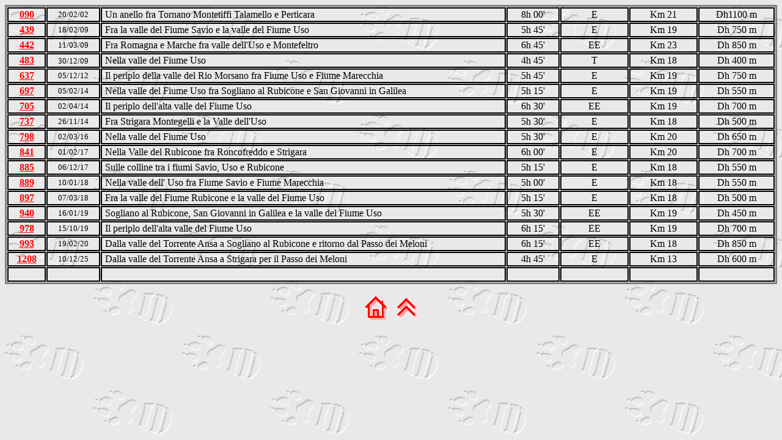

--- FILE ---
content_type: text/html
request_url: https://www.id3king.it/Carta/valle%20dell'uso%20e%20rubicone2.htm
body_size: 1748
content:
<html>

<head>
<meta http-equiv="Content-Type" content="text/html; charset=windows-1252">
<title>V. dell'Uso</title>
<meta name="GENERATOR" content="Microsoft FrontPage 6.0">
<meta name="ProgId" content="FrontPage.Editor.Document">
<base target="_top">
<meta name="Microsoft Border" content="none, default">
</head>
<body background="../images/SFONDOID3.GIF">
  <table border="3" width="100%" bordercolor="#808080" cellspacing="1">
    <tr>
      <td width="5%" style="color: #000000; border: 2px solid #000000; " align="center"><b>
      <a href="../Uscite/U2002/Uscita090/indice_090.htm"><font color="#FF0000">090</font></a></b></td>
      <td width="7%" style="color: #000000; border: 2px solid #000000; " align="center">
      <font size="2">20/02/02</font></td>
      <td width="53%" style="color: #000000; border: 2px solid #000000; ">&nbsp;Un anello
        fra Tornano Montetiffi Talamello e Perticara</td>
      <td width="7%" style="color: #000000; border: 2px solid #000000; " align="center">
      8h 00'</td>
      <td width="9%" style="color: #000000; border: 2px solid #000000; " align="center">
        <p align=72enter">E</p>
      </td>
      <td width="9%" style="color: #000000; border: 2px solid #000000; " align="center">Km
        21</td>
      <td width="10%" style="color: #000000; border: 2px solid #000000; " align="center"><font color="#000000"><font face="Symbol">D</font>h1100 m
        </font></td>
    </tr>
	<tr>
      <td width="5%" style="color: #000000; border: 2px solid #000000; " align="center" height="22">
      <font color="#FF0000"><b>
		<a href="../Uscite/U2009/Uscita439/indice_439.htm">
		<font color="#FF0000">439</font></a></b></font></td>
      <td width="7%" style="color: #000000; border: 2px solid #000000; " align="center" height="22">
      <font size="2">18/02/09</font></td>
      <td width="53%" style="color: #000000; border: 2px solid #000000; " height="22" align="center">
		<p align="left">&nbsp;Fra la valle del Fiume Savio e la valle del Fiume Uso</td>
      <td width="7%" style="color: #000000; border: 2px solid #000000; " align="center" height="22">
      5<span style="vertical-align: top">h 45'</span></td>
      <td width="9%" style="color: #000000; border: 2px solid #000000; " align="center" height="22"><font face="Symbol" color="#000000">E</font></td>
      <td width="9%" style="color: #000000; border: 2px solid #000000; " align="center" height="22"><font color="#000000">Km
        19</font></td>
      <td width="10%" style="color: #000000; border: 2px solid #000000; " align="center" height="22"><font color="#000000"><font face="Symbol">D</font>h 
		750 m</font></td>
      </tr>
	<tr>
      <td width="5%" style="color: #000000; border: 2px solid #000000; " align="center" height="22">
      <font color="#FF0000"><b>
		<a href="../Uscite/U2009/Uscita442/indice_442.htm">
		<font color="#FF0000">442</font></a></b></font></td>
      <td width="7%" style="color: #000000; border: 2px solid #000000; " align="center" height="22">
      <font size="2">11/03/09</font></td>
      <td width="53%" style="color: #000000; border: 2px solid #000000; " height="22" align="center">
		<p align="left">&nbsp;Fra Romagna e Marche fra valle dell'Uso e Montefeltro</td>
      <td width="7%" style="color: #000000; border: 2px solid #000000; " align="center" height="22">
      6<span style="vertical-align: top">h 45'</span></td>
      <td width="9%" style="color: #000000; border: 2px solid #000000; " align="center" height="22">
		EE</td>
      <td width="9%" style="color: #000000; border: 2px solid #000000; " align="center" height="22"><font color="#000000">Km
        23</font></td>
      <td width="10%" style="color: #000000; border: 2px solid #000000; " align="center" height="22"><font color="#000000"><font face="Symbol">D</font>h 
		850 m</font></td>
      </tr>
	<tr>
      <td width="5%" style="color: #000000; border: 2px solid #000000; " align="center" height="22" valign="bottom">
      <font color="#FF0000"><b>
		<a href="../Uscite/U2009/Uscita483/indice_483.htm">
		<font color="#FF0000">483</font></a></b></font></td>
      <td width="7%" style="color: #000000; border: 2px solid #000000; " align="center" height="22" valign="bottom">
      <font size="2">30/12/09</font></td>
      <td width="53%" style="color: #000000; border: 2px solid #000000; " height="22" align="center" valign="bottom">
		<p align="left">&nbsp;Nella valle del Fiume Uso</td>
      <td width="7%" style="color: #000000; border: 2px solid #000000; " align="center" height="22" valign="bottom">
      4<span style="vertical-align: top">h 45'</span></td>
      <td width="9%" style="color: #000000; border: 2px solid #000000; " align="center" height="22" valign="bottom">
		T</td>
      <td width="9%" style="color: #000000; border: 2px solid #000000; " align="center" height="22" valign="bottom"><font color="#000000">Km
        18</font></td>
      <td width="10%" style="color: #000000; border: 2px solid #000000; " align="center" height="22" valign="bottom"><font color="#000000"><font face="Symbol">D</font>h 
		400 m</font></td>
    </tr>
	<tr>
      <td width="5%" style="color: #000000; border: 2px solid #000000; " align="center">
      <font color="#FF0000"><b>
		<a href="../Uscite/U2012/Uscita637/indice_637.htm">
		<font color="#FF0000">637</font></a></b></font></td>
      <td width="7%" style="color: #000000; border: 2px solid #000000; " align="center">
      <font size="2">05/12/12</font></td>
      <td width="50%" style="color: #000000; border: 2px solid #000000; ">
		&nbsp;Il periplo della valle del Rio Morsano fra Fiume Uso e Fiume 
		Marecchia</td>
      <td width="7%" style="color: #000000; border: 2px solid #000000; " align="center">
      5<span style="vertical-align: top">h 45'</span></td>
      <td width="9%" style="color: #000000; border: 2px solid #000000; " align="center">
		<font face="Symbol" color="#000000">E</font></td>
      <td width="9%" style="color: #000000; border: 2px solid #000000; " align="center"><font color="#000000">Km
        19</font></td>
      <td width="10%" style="color: #000000; border: 2px solid #000000; " align="center"><font color="#000000"><font face="Symbol">D</font>h 
		750 m</font></td>
    </tr>
	<tr>
      <td width="5%" style="color: #000000; border: 2px solid #000000; " align="center" height="22">
      <font color="#FF0000"><b>
		<a href="../Uscite/U2014/Uscita697/indice_697.htm">
		<font color="#FF0000">697</font></a></b></font></td>
      <td width="7%" style="color: #000000; border: 2px solid #000000; " align="center" height="22">
      <font size="2">05/02/14</font></td>
      <td width="53%" style="color: #000000; border: 2px solid #000000; " height="22" align="left">
		&nbsp;Nella valle del Fiume Uso fra Sogliano al 
		Rubicone e San Giovanni in Galilea</td>
      <td width="7%" style="color: #000000; border: 2px solid #000000; " align="center" height="22">
      5<span style="vertical-align: top">h 15'</span></td>
      <td width="9%" style="color: #000000; border: 2px solid #000000; " align="center" height="22"><font face="Symbol" color="#000000">E</font></td>
      <td width="9%" style="color: #000000; border: 2px solid #000000; " align="center" height="22"><font color="#000000">Km
        19</font></td>
      <td width="10%" style="color: #000000; border: 2px solid #000000; " align="center" height="22"><font color="#000000"><font face="Symbol">D</font>h 
		550 m</font></td>
      </tr>
    <tr>
      <td width="5%" style="color: #000000; border: 2px solid #000000; " align="center" height="22">
      <font color="#FF0000"><b>
		<a href="../Uscite/U2014/Uscita705/indice_705.htm">
		<font color="#FF0000">705</font></a></b></font></td>
      <td width="7%" style="color: #000000; border: 2px solid #000000; " align="center" height="22">
      <font size="2">02/04/14</font></td>
      <td width="53%" style="color: #000000; border: 2px solid #000000; " height="22" align="left">
		&nbsp;Il periplo dell'alta valle del Fiume Uso</td>
      <td width="7%" style="color: #000000; border: 2px solid #000000; " align="center" height="22">
      6<span style="vertical-align: top">h 30'</span></td>
      <td width="9%" style="color: #000000; border: 2px solid #000000; " align="center" height="22"><font face="Symbol" color="#000000">EE</font></td>
      <td width="9%" style="color: #000000; border: 2px solid #000000; " align="center" height="22"><font color="#000000">Km
        19</font></td>
      <td width="10%" style="color: #000000; border: 2px solid #000000; " align="center" height="22"><font color="#000000"><font face="Symbol">D</font>h 
		700 m</font></td>
    </tr>
    <tr>
      <td width="5%" style="color: #000000; border: 2px solid #000000; " align="center" height="22">
      <font color="#FF0000"><b>
		<a href="../Uscite/U2014/Uscita737/indice_737.htm">
		<font color="#FF0000">737</font></a></b></font></td>
      <td width="7%" style="color: #000000; border: 2px solid #000000; " align="center" height="22">
      <font size="2">26/11/14</font></td>
      <td width="53%" style="color: #000000; border: 2px solid #000000; " height="22" align="left">
		&nbsp;Fra Strigara Montegelli e la Valle dell'Uso</td>
      <td width="7%" style="color: #000000; border: 2px solid #000000; " align="center" height="22">
      5<span style="vertical-align: top">h 30'</span></td>
      <td width="9%" style="color: #000000; border: 2px solid #000000; " align="center" height="22"><font face="Symbol" color="#000000">E</font></td>
      <td width="9%" style="color: #000000; border: 2px solid #000000; " align="center" height="22"><font color="#000000">Km
        18</font></td>
      <td width="10%" style="color: #000000; border: 2px solid #000000; " align="center" height="22"><font color="#000000"><font face="Symbol">D</font>h 
		500 m</font></td>
    </tr>
    <tr>
      <td width="5%" style="color: #000000; border: 2px solid #000000; " align="center" height="22">
      <font color="#FF0000"><b>
		<a href="../Uscite/U2016/Uscita798/indice_798.htm">
		<font color="#FF0000">798</font></a></b></font></td>
      <td width="7%" style="color: #000000; border: 2px solid #000000; " align="center" height="22">
      <font size="2">02/03/16</font></td>
      <td width="53%" style="color: #000000; border: 2px solid #000000; " height="22" align="left">
		&nbsp;Nella valle del Fiume Uso</td>
      <td width="7%" style="color: #000000; border: 2px solid #000000; " align="center" height="22">
      5<span style="vertical-align: top">h 30'</span></td>
      <td width="9%" style="color: #000000; border: 2px solid #000000; " align="center" height="22"><font face="Symbol" color="#000000">
		E</font></td>
      <td width="9%" style="color: #000000; border: 2px solid #000000; " align="center" height="22"><font color="#000000">
		Km 20</font></td>
      <td width="10%" style="color: #000000; border: 2px solid #000000; " align="center" height="22"><font color="#000000"><font face="Symbol">
		D</font>h 650 m</font></td>
      </tr>
    <tr>
      <td width="5%" style="color: #000000; border: 2px solid #000000; " align="center" height="22">
      <font color="#FF0000"><b>
		<a href="../Uscite/U2017/Uscita841/indice_841.htm">
		<font color="#FF0000">841</font></a></b></font></td>
      <td width="7%" style="color: #000000; border: 2px solid #000000; " align="center" height="22">
      <font size="2">01/02/17</font></td>
      <td width="53%" style="color: #000000; border: 2px solid #000000; " height="22">&nbsp;Nella 
		Valle del Rubicone fra Roncofreddo e Strigara</td>
      <td width="7%" style="color: #000000; border: 2px solid #000000; " align="center" height="22">
      6<span style="vertical-align: top">h 00'</span></td>
      <td width="9%" style="color: #000000; border: 2px solid #000000; " align="center" height="22"><font face="Symbol" color="#000000">
		E</font></td>
      <td width="9%" style="color: #000000; border: 2px solid #000000; " align="center" height="22"><font color="#000000">Km
        20</font></td>
      <td width="10%" style="color: #000000; border: 2px solid #000000; " align="center" height="22"><font color="#000000"><font face="Symbol">D</font>h 
		700 m</font></td>
    </tr>
    <tr>
      <td width="5%" style="color: #000000; border: 2px solid #000000; " align="center" height="22">
      <b>
		<a href="../Uscite/U2017/Uscita885/indice_885.htm">
		<font color="#FF0000">885</font></a></b></td>
      <td width="7%" style="color: #000000; border: 2px solid #000000; " align="center" height="22">
      <font size="2">06/12/17</font></td>
      <td width="53%" style="color: #000000; border: 2px solid #000000; " height="22">
		&nbsp;Sulle colline tra i fiumi Savio, Uso e Rubicone</td>
      <td width="7%" style="color: #000000; border: 2px solid #000000; " align="center" height="22">
      5<span style="vertical-align: top">h 15'</span></td>
      <td width="9%" style="color: #000000; border: 2px solid #000000; " align="center" height="22">
		<font face="Symbol" color="#000000">
		E</font></td>
      <td width="9%" style="color: #000000; border: 2px solid #000000; " align="center" height="22"><font color="#000000">Km
        18</font></td>
      <td width="10%" style="color: #000000; border: 2px solid #000000; " align="center" height="22"><font color="#000000"><font face="Symbol">D</font>h 
		550 m</font></td>
      </tr>
    <tr>
      <td width="5%" style="color: #000000; border: 2px solid #000000; " align="center" height="22">
      <font color="#FF0000"><b>
		<a href="../Uscite/U2018/Uscita889/indice_889.htm">
		<font color="#FF0000">889</font></a></b></font></td>
      <td width="7%" style="color: #000000; border: 2px solid #000000; " align="center" height="22">
      <font size="2">10/01/18</font></td>
      <td width="52%" style="color: #000000; border: 2px solid #000000; " height="22">&nbsp;Nella 
		valle dell' Uso fra Fiume Savio e Fiume Marecchia</td>
      <td width="7%" style="color: #000000; border: 2px solid #000000; " align="center" height="22">
      5<span style="vertical-align: top">h 00'</span></td>
      <td width="9%" style="color: #000000; border: 2px solid #000000; " align="center" height="22">
		<font face="Symbol" color="#000000">
		E</font></td>
      <td width="9%" style="color: #000000; border: 2px solid #000000; " align="center" height="22"><font color="#000000">Km
        18</font></td>
      <td width="10%" style="color: #000000; border: 2px solid #000000; " align="center" height="22"><font color="#000000"><font face="Symbol">D</font>h 
		550 m</font></td>
    </tr>
    <tr>
      <td width="5%" style="color: #000000; border: 2px solid #000000; " align="center" height="22">
      <font color="#FF0000"><b>
		<a href="../Uscite/U2018/Uscita897/indice_897.htm">
		<font color="#FF0000">897</font></a></b></font></td>
      <td width="7%" style="color: #000000; border: 2px solid #000000; " align="center" height="22">
      <font size="2">07/03/18</font></td>
      <td width="52%" style="color: #000000; border: 2px solid #000000; " height="22">
		&nbsp;Fra la valle del Fiume Rubicone e la valle del Fiume Uso</td>
      <td width="7%" style="color: #000000; border: 2px solid #000000; " align="center" height="22">
      5<span style="vertical-align: top">h 15'</span></td>
      <td width="9%" style="color: #000000; border: 2px solid #000000; " align="center" height="22">
		<font face="Symbol" color="#000000">
		E</font></td>
      <td width="9%" style="color: #000000; border: 2px solid #000000; " align="center" height="22"><font color="#000000">Km
        18</font></td>
      <td width="10%" style="color: #000000; border: 2px solid #000000; " align="center" height="22"><font color="#000000"><font face="Symbol">D</font>h 
		500 m</font></td>
    </tr>
    <tr>
      <td width="5%" style="color: #000000; border: 2px solid #000000; " align="center" height="22">
      <font color="#FF0000"><b>
		<a href="../Uscite/U2019/Uscita940/indice_940.htm">
		<font color="#FF0000">940</font></a></b></font></td>
      <td width="7%" style="color: #000000; border: 2px solid #000000; " align="center" height="22">
      <font size="2">16/01/19</font></td>
      <td width="53%" style="color: #000000; border: 2px solid #000000; " height="22">&nbsp;Sogliano 
		al Rubicone, San Giovanni in Galilea e la valle del Fiume Uso</td>
      <td width="7%" style="color: #000000; border: 2px solid #000000; " align="center" height="22">
      5<span style="vertical-align: top">h 30'</span></td>
      <td width="9%" style="color: #000000; border: 2px solid #000000; " align="center" height="22">
		<font face="Symbol" color="#000000">
		EE</font></td>
      <td width="9%" style="color: #000000; border: 2px solid #000000; " align="center" height="22"><font color="#000000">Km
        19</font></td>
      <td width="10%" style="color: #000000; border: 2px solid #000000; " align="center" height="22"><font color="#000000"><font face="Symbol">D</font>h 
		450 m</font></td>
      </tr>
    <tr>
      <td width="5%" style="color: #000000; border: 2px solid #000000; " align="center" height="22">
      <b><a href="../Uscite/U2019/Uscita978/indice_978.htm">
		<font color="#FF0000">978</font></a></b></td>
      <td width="7%" style="color: #000000; border: 2px solid #000000; " align="center" height="22">
      <font size="2">15/10/19</font></td>
      <td width="53%" style="color: #000000; border: 2px solid #000000; " height="22">
		&nbsp;Il periplo dell'alta valle del Fiume Uso</td>
      <td width="7%" style="color: #000000; border: 2px solid #000000; " align="center" height="22">
      6<span style="vertical-align: top">h 15'</span></td>
      <td width="9%" style="color: #000000; border: 2px solid #000000; " align="center" height="22">
		<font face="Symbol" color="#000000">
		EE</font></td>
      <td width="9%" style="color: #000000; border: 2px solid #000000; " align="center" height="22"><font color="#000000">Km
        19</font></td>
      <td width="10%" style="color: #000000; border: 2px solid #000000; " align="center" height="22"><font color="#000000"><font face="Symbol">D</font>h 
		700 m</font></td>
      </tr>
    <tr>
      <td width="5%" style="color: #000000; border: 2px solid #000000; " align="center">
      <b>
		<a href="../Uscite/U2020/Uscita993/indice_993.htm">
		<font color="#FF0000">993</font></a></b></td>
      <td width="7%" style="color: #000000; border: 2px solid #000000; " align="center">
      <font size="2">19/02/20</font></td>
      <td width="50%" style="color: #000000; border: 2px solid #000000; ">&nbsp;Dalla 
		valle del Torrente Ansa a Sogliano al Rubicone e ritorno dal Passo dei 
		Meloni</td>
      <td width="7%" style="color: #000000; border: 2px solid #000000; " align="center">
      6<span style="vertical-align: top">h 15'</span></td>
      <td width="9%" style="color: #000000; border: 2px solid #000000; " align="center"><font face="Symbol" color="#000000">EE</font></td>
      <td width="9%" style="color: #000000; border: 2px solid #000000; " align="center"><font color="#000000">Km
        18</font></td>
      <td width="10%" style="color: #000000; border: 2px solid #000000; " align="center"><font color="#000000"><font face="Symbol">
		D</font>h 850 m</font></td>
    </tr>
    <tr>
      <td width="5%" style="color: #000000; border: 2px solid #000000; " align="center" height="22">
      <font color="#FF0000">
		<b><a href="../Uscite/U2025/Uscita1208/indice_1208.htm">
		<font color="#FF0000">1208</font></a></b></font></td>
      <td width="7%" style="color: #000000; border: 2px solid #000000; " align="center" height="22">
      <font size="2">10/12/25</font></td>
      <td width="53%" style="color: #000000; border: 2px solid #000000; " height="22">
		&nbsp;Dalla valle del Torrente Ansa a Strigara per il Passo dei Meloni</td>
      <td width="7%" style="color: #000000; border: 2px solid #000000; " align="center" height="22">
      4<span style="vertical-align: top">h 45'</span></td>
      <td width="9%" style="color: #000000; border: 2px solid #000000; " align="center" height="22">
		<font face="Symbol" color="#000000">E</font></td>
      <td width="9%" style="color: #000000; border: 2px solid #000000; " align="center" height="22"><font color="#000000">Km
        13</font></td>
      <td width="10%" style="color: #000000; border: 2px solid #000000; " align="center" height="22"><font color="#000000"><font face="Symbol">D</font>h 600 m</font></td>
    </tr>
    <tr>
      <td width="5%" style="color: #000000; border: 2px solid #000000; " align="center">&nbsp;</td>
      <td width="7%" style="color: #000000; border: 2px solid #000000; " align="center">&nbsp;</td>
      <td width="53%" style="color: #000000; border: 2px solid #000000; ">&nbsp;</td>
      <td width="7%" style="color: #000000; border: 2px solid #000000; " align="center">
      &nbsp;</td>
      <td width="9%" style="color: #000000; border: 2px solid #000000; " align="center">&nbsp;</td>
      <td width="9%" style="color: #000000; border: 2px solid #000000; " align="center">&nbsp;</td>
      <td width="10%" style="color: #000000; border: 2px solid #000000; " align="center">&nbsp;</td>
    </tr>
  </table>
<p align="center"><a href="../index2.htm">
<img border="0" src="../images/button_home.gif" alt="Home page" width="43" height="43"></a>&nbsp;
<a href="../toponimi.htm">
<img border="0" src="../images/Up.gif" alt="Risali di un livello" width="43" height="43"></a></p>
</body>

</html>